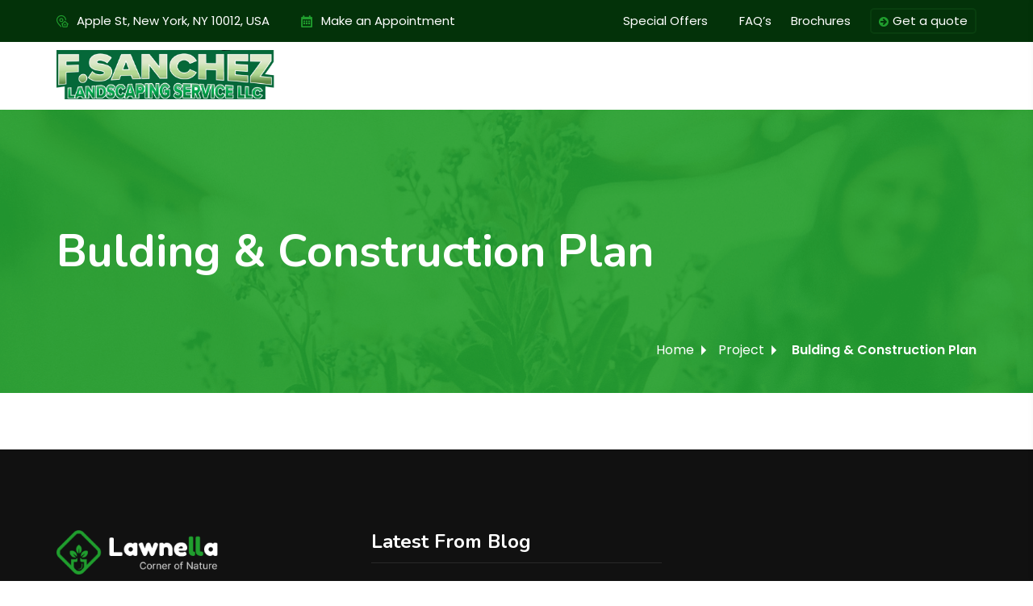

--- FILE ---
content_type: text/html; charset=UTF-8
request_url: https://fsanchezlandscapingllc.com/project/bulding-construction-plan/
body_size: 8756
content:

<!DOCTYPE html>
<html lang="en-US">
<head>
	<meta charset="UTF-8">
	<meta name="viewport" content="width=device-width, initial-scale=1">
	<link rel="pingback" href="https://fsanchezlandscapingllc.com/xmlrpc.php">
    <title>Bulding &#038; Construction Plan &#8211; F. Sanchez Landscaping LLC</title>
<meta name='robots' content='max-image-preview:large' />
<link rel='dns-prefetch' href='//fonts.googleapis.com' />
<link rel="alternate" type="application/rss+xml" title="F. Sanchez Landscaping LLC &raquo; Feed" href="https://fsanchezlandscapingllc.com/feed/" />
<link rel="alternate" type="application/rss+xml" title="F. Sanchez Landscaping LLC &raquo; Comments Feed" href="https://fsanchezlandscapingllc.com/comments/feed/" />
<link rel="alternate" type="application/rss+xml" title="F. Sanchez Landscaping LLC &raquo; Bulding &#038; Construction Plan Comments Feed" href="https://fsanchezlandscapingllc.com/project/bulding-construction-plan/feed/" />
<script type="text/javascript">
/* <![CDATA[ */
window._wpemojiSettings = {"baseUrl":"https:\/\/s.w.org\/images\/core\/emoji\/15.0.3\/72x72\/","ext":".png","svgUrl":"https:\/\/s.w.org\/images\/core\/emoji\/15.0.3\/svg\/","svgExt":".svg","source":{"concatemoji":"https:\/\/fsanchezlandscapingllc.com\/wp-includes\/js\/wp-emoji-release.min.js?ver=6.6.4"}};
/*! This file is auto-generated */
!function(i,n){var o,s,e;function c(e){try{var t={supportTests:e,timestamp:(new Date).valueOf()};sessionStorage.setItem(o,JSON.stringify(t))}catch(e){}}function p(e,t,n){e.clearRect(0,0,e.canvas.width,e.canvas.height),e.fillText(t,0,0);var t=new Uint32Array(e.getImageData(0,0,e.canvas.width,e.canvas.height).data),r=(e.clearRect(0,0,e.canvas.width,e.canvas.height),e.fillText(n,0,0),new Uint32Array(e.getImageData(0,0,e.canvas.width,e.canvas.height).data));return t.every(function(e,t){return e===r[t]})}function u(e,t,n){switch(t){case"flag":return n(e,"\ud83c\udff3\ufe0f\u200d\u26a7\ufe0f","\ud83c\udff3\ufe0f\u200b\u26a7\ufe0f")?!1:!n(e,"\ud83c\uddfa\ud83c\uddf3","\ud83c\uddfa\u200b\ud83c\uddf3")&&!n(e,"\ud83c\udff4\udb40\udc67\udb40\udc62\udb40\udc65\udb40\udc6e\udb40\udc67\udb40\udc7f","\ud83c\udff4\u200b\udb40\udc67\u200b\udb40\udc62\u200b\udb40\udc65\u200b\udb40\udc6e\u200b\udb40\udc67\u200b\udb40\udc7f");case"emoji":return!n(e,"\ud83d\udc26\u200d\u2b1b","\ud83d\udc26\u200b\u2b1b")}return!1}function f(e,t,n){var r="undefined"!=typeof WorkerGlobalScope&&self instanceof WorkerGlobalScope?new OffscreenCanvas(300,150):i.createElement("canvas"),a=r.getContext("2d",{willReadFrequently:!0}),o=(a.textBaseline="top",a.font="600 32px Arial",{});return e.forEach(function(e){o[e]=t(a,e,n)}),o}function t(e){var t=i.createElement("script");t.src=e,t.defer=!0,i.head.appendChild(t)}"undefined"!=typeof Promise&&(o="wpEmojiSettingsSupports",s=["flag","emoji"],n.supports={everything:!0,everythingExceptFlag:!0},e=new Promise(function(e){i.addEventListener("DOMContentLoaded",e,{once:!0})}),new Promise(function(t){var n=function(){try{var e=JSON.parse(sessionStorage.getItem(o));if("object"==typeof e&&"number"==typeof e.timestamp&&(new Date).valueOf()<e.timestamp+604800&&"object"==typeof e.supportTests)return e.supportTests}catch(e){}return null}();if(!n){if("undefined"!=typeof Worker&&"undefined"!=typeof OffscreenCanvas&&"undefined"!=typeof URL&&URL.createObjectURL&&"undefined"!=typeof Blob)try{var e="postMessage("+f.toString()+"("+[JSON.stringify(s),u.toString(),p.toString()].join(",")+"));",r=new Blob([e],{type:"text/javascript"}),a=new Worker(URL.createObjectURL(r),{name:"wpTestEmojiSupports"});return void(a.onmessage=function(e){c(n=e.data),a.terminate(),t(n)})}catch(e){}c(n=f(s,u,p))}t(n)}).then(function(e){for(var t in e)n.supports[t]=e[t],n.supports.everything=n.supports.everything&&n.supports[t],"flag"!==t&&(n.supports.everythingExceptFlag=n.supports.everythingExceptFlag&&n.supports[t]);n.supports.everythingExceptFlag=n.supports.everythingExceptFlag&&!n.supports.flag,n.DOMReady=!1,n.readyCallback=function(){n.DOMReady=!0}}).then(function(){return e}).then(function(){var e;n.supports.everything||(n.readyCallback(),(e=n.source||{}).concatemoji?t(e.concatemoji):e.wpemoji&&e.twemoji&&(t(e.twemoji),t(e.wpemoji)))}))}((window,document),window._wpemojiSettings);
/* ]]> */
</script>
<style id='wp-emoji-styles-inline-css' type='text/css'>

	img.wp-smiley, img.emoji {
		display: inline !important;
		border: none !important;
		box-shadow: none !important;
		height: 1em !important;
		width: 1em !important;
		margin: 0 0.07em !important;
		vertical-align: -0.1em !important;
		background: none !important;
		padding: 0 !important;
	}
</style>
<link rel='stylesheet' id='wp-block-library-css' href='https://fsanchezlandscapingllc.com/wp-includes/css/dist/block-library/style.min.css?ver=6.6.4' type='text/css' media='all' />
<style id='classic-theme-styles-inline-css' type='text/css'>
/*! This file is auto-generated */
.wp-block-button__link{color:#fff;background-color:#32373c;border-radius:9999px;box-shadow:none;text-decoration:none;padding:calc(.667em + 2px) calc(1.333em + 2px);font-size:1.125em}.wp-block-file__button{background:#32373c;color:#fff;text-decoration:none}
</style>
<style id='global-styles-inline-css' type='text/css'>
:root{--wp--preset--aspect-ratio--square: 1;--wp--preset--aspect-ratio--4-3: 4/3;--wp--preset--aspect-ratio--3-4: 3/4;--wp--preset--aspect-ratio--3-2: 3/2;--wp--preset--aspect-ratio--2-3: 2/3;--wp--preset--aspect-ratio--16-9: 16/9;--wp--preset--aspect-ratio--9-16: 9/16;--wp--preset--color--black: #000000;--wp--preset--color--cyan-bluish-gray: #abb8c3;--wp--preset--color--white: #ffffff;--wp--preset--color--pale-pink: #f78da7;--wp--preset--color--vivid-red: #cf2e2e;--wp--preset--color--luminous-vivid-orange: #ff6900;--wp--preset--color--luminous-vivid-amber: #fcb900;--wp--preset--color--light-green-cyan: #7bdcb5;--wp--preset--color--vivid-green-cyan: #00d084;--wp--preset--color--pale-cyan-blue: #8ed1fc;--wp--preset--color--vivid-cyan-blue: #0693e3;--wp--preset--color--vivid-purple: #9b51e0;--wp--preset--gradient--vivid-cyan-blue-to-vivid-purple: linear-gradient(135deg,rgba(6,147,227,1) 0%,rgb(155,81,224) 100%);--wp--preset--gradient--light-green-cyan-to-vivid-green-cyan: linear-gradient(135deg,rgb(122,220,180) 0%,rgb(0,208,130) 100%);--wp--preset--gradient--luminous-vivid-amber-to-luminous-vivid-orange: linear-gradient(135deg,rgba(252,185,0,1) 0%,rgba(255,105,0,1) 100%);--wp--preset--gradient--luminous-vivid-orange-to-vivid-red: linear-gradient(135deg,rgba(255,105,0,1) 0%,rgb(207,46,46) 100%);--wp--preset--gradient--very-light-gray-to-cyan-bluish-gray: linear-gradient(135deg,rgb(238,238,238) 0%,rgb(169,184,195) 100%);--wp--preset--gradient--cool-to-warm-spectrum: linear-gradient(135deg,rgb(74,234,220) 0%,rgb(151,120,209) 20%,rgb(207,42,186) 40%,rgb(238,44,130) 60%,rgb(251,105,98) 80%,rgb(254,248,76) 100%);--wp--preset--gradient--blush-light-purple: linear-gradient(135deg,rgb(255,206,236) 0%,rgb(152,150,240) 100%);--wp--preset--gradient--blush-bordeaux: linear-gradient(135deg,rgb(254,205,165) 0%,rgb(254,45,45) 50%,rgb(107,0,62) 100%);--wp--preset--gradient--luminous-dusk: linear-gradient(135deg,rgb(255,203,112) 0%,rgb(199,81,192) 50%,rgb(65,88,208) 100%);--wp--preset--gradient--pale-ocean: linear-gradient(135deg,rgb(255,245,203) 0%,rgb(182,227,212) 50%,rgb(51,167,181) 100%);--wp--preset--gradient--electric-grass: linear-gradient(135deg,rgb(202,248,128) 0%,rgb(113,206,126) 100%);--wp--preset--gradient--midnight: linear-gradient(135deg,rgb(2,3,129) 0%,rgb(40,116,252) 100%);--wp--preset--font-size--small: 13px;--wp--preset--font-size--medium: 20px;--wp--preset--font-size--large: 36px;--wp--preset--font-size--x-large: 42px;--wp--preset--spacing--20: 0.44rem;--wp--preset--spacing--30: 0.67rem;--wp--preset--spacing--40: 1rem;--wp--preset--spacing--50: 1.5rem;--wp--preset--spacing--60: 2.25rem;--wp--preset--spacing--70: 3.38rem;--wp--preset--spacing--80: 5.06rem;--wp--preset--shadow--natural: 6px 6px 9px rgba(0, 0, 0, 0.2);--wp--preset--shadow--deep: 12px 12px 50px rgba(0, 0, 0, 0.4);--wp--preset--shadow--sharp: 6px 6px 0px rgba(0, 0, 0, 0.2);--wp--preset--shadow--outlined: 6px 6px 0px -3px rgba(255, 255, 255, 1), 6px 6px rgba(0, 0, 0, 1);--wp--preset--shadow--crisp: 6px 6px 0px rgba(0, 0, 0, 1);}:where(.is-layout-flex){gap: 0.5em;}:where(.is-layout-grid){gap: 0.5em;}body .is-layout-flex{display: flex;}.is-layout-flex{flex-wrap: wrap;align-items: center;}.is-layout-flex > :is(*, div){margin: 0;}body .is-layout-grid{display: grid;}.is-layout-grid > :is(*, div){margin: 0;}:where(.wp-block-columns.is-layout-flex){gap: 2em;}:where(.wp-block-columns.is-layout-grid){gap: 2em;}:where(.wp-block-post-template.is-layout-flex){gap: 1.25em;}:where(.wp-block-post-template.is-layout-grid){gap: 1.25em;}.has-black-color{color: var(--wp--preset--color--black) !important;}.has-cyan-bluish-gray-color{color: var(--wp--preset--color--cyan-bluish-gray) !important;}.has-white-color{color: var(--wp--preset--color--white) !important;}.has-pale-pink-color{color: var(--wp--preset--color--pale-pink) !important;}.has-vivid-red-color{color: var(--wp--preset--color--vivid-red) !important;}.has-luminous-vivid-orange-color{color: var(--wp--preset--color--luminous-vivid-orange) !important;}.has-luminous-vivid-amber-color{color: var(--wp--preset--color--luminous-vivid-amber) !important;}.has-light-green-cyan-color{color: var(--wp--preset--color--light-green-cyan) !important;}.has-vivid-green-cyan-color{color: var(--wp--preset--color--vivid-green-cyan) !important;}.has-pale-cyan-blue-color{color: var(--wp--preset--color--pale-cyan-blue) !important;}.has-vivid-cyan-blue-color{color: var(--wp--preset--color--vivid-cyan-blue) !important;}.has-vivid-purple-color{color: var(--wp--preset--color--vivid-purple) !important;}.has-black-background-color{background-color: var(--wp--preset--color--black) !important;}.has-cyan-bluish-gray-background-color{background-color: var(--wp--preset--color--cyan-bluish-gray) !important;}.has-white-background-color{background-color: var(--wp--preset--color--white) !important;}.has-pale-pink-background-color{background-color: var(--wp--preset--color--pale-pink) !important;}.has-vivid-red-background-color{background-color: var(--wp--preset--color--vivid-red) !important;}.has-luminous-vivid-orange-background-color{background-color: var(--wp--preset--color--luminous-vivid-orange) !important;}.has-luminous-vivid-amber-background-color{background-color: var(--wp--preset--color--luminous-vivid-amber) !important;}.has-light-green-cyan-background-color{background-color: var(--wp--preset--color--light-green-cyan) !important;}.has-vivid-green-cyan-background-color{background-color: var(--wp--preset--color--vivid-green-cyan) !important;}.has-pale-cyan-blue-background-color{background-color: var(--wp--preset--color--pale-cyan-blue) !important;}.has-vivid-cyan-blue-background-color{background-color: var(--wp--preset--color--vivid-cyan-blue) !important;}.has-vivid-purple-background-color{background-color: var(--wp--preset--color--vivid-purple) !important;}.has-black-border-color{border-color: var(--wp--preset--color--black) !important;}.has-cyan-bluish-gray-border-color{border-color: var(--wp--preset--color--cyan-bluish-gray) !important;}.has-white-border-color{border-color: var(--wp--preset--color--white) !important;}.has-pale-pink-border-color{border-color: var(--wp--preset--color--pale-pink) !important;}.has-vivid-red-border-color{border-color: var(--wp--preset--color--vivid-red) !important;}.has-luminous-vivid-orange-border-color{border-color: var(--wp--preset--color--luminous-vivid-orange) !important;}.has-luminous-vivid-amber-border-color{border-color: var(--wp--preset--color--luminous-vivid-amber) !important;}.has-light-green-cyan-border-color{border-color: var(--wp--preset--color--light-green-cyan) !important;}.has-vivid-green-cyan-border-color{border-color: var(--wp--preset--color--vivid-green-cyan) !important;}.has-pale-cyan-blue-border-color{border-color: var(--wp--preset--color--pale-cyan-blue) !important;}.has-vivid-cyan-blue-border-color{border-color: var(--wp--preset--color--vivid-cyan-blue) !important;}.has-vivid-purple-border-color{border-color: var(--wp--preset--color--vivid-purple) !important;}.has-vivid-cyan-blue-to-vivid-purple-gradient-background{background: var(--wp--preset--gradient--vivid-cyan-blue-to-vivid-purple) !important;}.has-light-green-cyan-to-vivid-green-cyan-gradient-background{background: var(--wp--preset--gradient--light-green-cyan-to-vivid-green-cyan) !important;}.has-luminous-vivid-amber-to-luminous-vivid-orange-gradient-background{background: var(--wp--preset--gradient--luminous-vivid-amber-to-luminous-vivid-orange) !important;}.has-luminous-vivid-orange-to-vivid-red-gradient-background{background: var(--wp--preset--gradient--luminous-vivid-orange-to-vivid-red) !important;}.has-very-light-gray-to-cyan-bluish-gray-gradient-background{background: var(--wp--preset--gradient--very-light-gray-to-cyan-bluish-gray) !important;}.has-cool-to-warm-spectrum-gradient-background{background: var(--wp--preset--gradient--cool-to-warm-spectrum) !important;}.has-blush-light-purple-gradient-background{background: var(--wp--preset--gradient--blush-light-purple) !important;}.has-blush-bordeaux-gradient-background{background: var(--wp--preset--gradient--blush-bordeaux) !important;}.has-luminous-dusk-gradient-background{background: var(--wp--preset--gradient--luminous-dusk) !important;}.has-pale-ocean-gradient-background{background: var(--wp--preset--gradient--pale-ocean) !important;}.has-electric-grass-gradient-background{background: var(--wp--preset--gradient--electric-grass) !important;}.has-midnight-gradient-background{background: var(--wp--preset--gradient--midnight) !important;}.has-small-font-size{font-size: var(--wp--preset--font-size--small) !important;}.has-medium-font-size{font-size: var(--wp--preset--font-size--medium) !important;}.has-large-font-size{font-size: var(--wp--preset--font-size--large) !important;}.has-x-large-font-size{font-size: var(--wp--preset--font-size--x-large) !important;}
:where(.wp-block-post-template.is-layout-flex){gap: 1.25em;}:where(.wp-block-post-template.is-layout-grid){gap: 1.25em;}
:where(.wp-block-columns.is-layout-flex){gap: 2em;}:where(.wp-block-columns.is-layout-grid){gap: 2em;}
:root :where(.wp-block-pullquote){font-size: 1.5em;line-height: 1.6;}
</style>
<link rel='stylesheet' id='contact-form-7-css' href='https://fsanchezlandscapingllc.com/wp-content/plugins/contact-form-7/includes/css/styles.css?ver=6.0.6' type='text/css' media='all' />
<link rel='stylesheet' id='lawnella-parent-style-css' href='https://fsanchezlandscapingllc.com/wp-content/themes/lawnella/style.css?ver=6.6.4' type='text/css' media='all' />
<link rel='stylesheet' id='child-style-css' href='https://fsanchezlandscapingllc.com/wp-content/themes/lawnella-child/style.css?ver=1.0' type='text/css' media='all' />
<link rel='stylesheet' id='bootstrap-css' href='https://fsanchezlandscapingllc.com/wp-content/themes/lawnella/assets/css/bootstrap.min.css?ver=4.3.1' type='text/css' media='all' />
<link rel='stylesheet' id='bsnav-css' href='https://fsanchezlandscapingllc.com/wp-content/themes/lawnella/assets/css/bsnav.min.css?ver=1.0' type='text/css' media='all' />
<link rel='stylesheet' id='fontawesome-css' href='https://fsanchezlandscapingllc.com/wp-content/themes/lawnella/assets/css/font-awesome.min.css?ver=4.6.3' type='text/css' media='all' />
<link rel='stylesheet' id='iconmoon-css' href='https://fsanchezlandscapingllc.com/wp-content/themes/lawnella/assets/fonts/fonts/style.css?ver=1.0.0' type='text/css' media='all' />
<link rel='stylesheet' id='flaticon-css' href='https://fsanchezlandscapingllc.com/wp-content/themes/lawnella/assets/fonts/flaticon/flaticon.css?ver=1.0.0' type='text/css' media='all' />
<link rel='stylesheet' id='lawnella-style-css' href='https://fsanchezlandscapingllc.com/wp-content/themes/lawnella/style.css?ver=4.6.3' type='text/css' media='all' />
<style id='lawnella-style-inline-css' type='text/css'>
.site-logo  img , .logo_site_mid img  {width:270px!important; height:61px; }.navbar-expand-lg .navbar-nav.navbar_left .menu-item.dropdown .dropdown-menu .nav-item .dropdown-item   {text-transform:capitalize!important; }body , body  p {text-transform:none!important; }h1 , h1 a {text-transform:none!important; }h2 , h2 a {text-transform:none!important; }h3 , h3 a {text-transform:none!important; }h4 , h4 a {text-transform:none!important; }h5 , h5 a {text-transform:none!important; }h6 , h6 a {text-transform:none!important; }.navbar-expand-lg .navbar-nav.navbar_left .menu-item.dropdown .dropdown-menu .nav-item .dropdown-item::after {content:"\e900"; }.navbar-expand-lg .navbar-nav.navbar_left .menu-item.dropdown .dropdown-menu .nav-item .dropdown-item::after {font-family:icomoon; }.header-style-v2 .navbar-expand-lg .navbar-nav.navbar_left .menu-item.dropdown.nav-item .nav-link:before , .header-style-v3 .navbar-expand-lg .navbar-nav.navbar_left .nav-item.dropdown .nav-link:before ,
        .header-style-v4 .navbar-expand-lg .navbar_left.navbar-nav .nav-item.dropdown .nav-link:before {content:"\f107"; }.header-style-v2 .navbar-expand-lg .navbar-nav.navbar_left .menu-item.dropdown.nav-item .nav-link:before , .header-style-v3 .navbar-expand-lg .navbar-nav.navbar_left .nav-item.dropdown .nav-link:before ,
        .header-style-v4 .navbar-expand-lg .navbar_left.navbar-nav .nav-item.dropdown .nav-link:before  {font-family:FontAwesome!important; }@media(max-width:992px){ .topbar  { display:none}}
</style>
<link rel='stylesheet' id='owlcarousel-css' href='https://fsanchezlandscapingllc.com/wp-content/themes/lawnella/assets/css/owl.carousel.min.css?ver=2.2.0' type='text/css' media='all' />
<link rel='stylesheet' id='jqueryui-css' href='https://fsanchezlandscapingllc.com/wp-content/themes/lawnella/assets/css/jquery-ui.css?ver=1.12.1' type='text/css' media='all' />
<link rel='stylesheet' id='fancybox-css' href='https://fsanchezlandscapingllc.com/wp-content/themes/lawnella/assets/css/jquery.fancybox.min.css?ver=3.5.7' type='text/css' media='all' />
<link rel='stylesheet' id='wpb-google-fonts-css' href='https://fonts.googleapis.com/css2?family=Poppins%3Aital%2Cwght%400%2C300%3B0%2C400%3B0%2C500%3B0%2C600%3B0%2C800%3B0%2C900%3B1%2C700&#038;display=swap&#038;ver=6.6.4' type='text/css' media='all' />
<link rel='stylesheet' id='wpb-google-fonts-two-css' href='https://fonts.googleapis.com/css2?family=Nunito%3Awght%40400%3B600%3B700%3B800%3B900&#038;display=swap&#038;ver=6.6.4' type='text/css' media='all' />
<link rel='stylesheet' id='wpb-google-fonts-three-css' href='https://fonts.googleapis.com/css2?family=Roboto%3Awght%40400%3B500%3B700%3B900&#038;display=swap&#038;ver=6.6.4' type='text/css' media='all' />
<link rel='stylesheet' id='lawnella-shortcodes-css' href='https://fsanchezlandscapingllc.com/wp-content/plugins/lawnella-addons//assets/css/frontend.css?ver=1.0.0' type='text/css' media='all' />
<script type="text/javascript" src="https://fsanchezlandscapingllc.com/wp-includes/js/jquery/jquery.min.js?ver=3.7.1" id="jquery-core-js"></script>
<script type="text/javascript" src="https://fsanchezlandscapingllc.com/wp-includes/js/jquery/jquery-migrate.min.js?ver=3.4.1" id="jquery-migrate-js"></script>
<link rel="https://api.w.org/" href="https://fsanchezlandscapingllc.com/wp-json/" /><link rel="alternate" title="JSON" type="application/json" href="https://fsanchezlandscapingllc.com/wp-json/wp/v2/project/1340" /><link rel="EditURI" type="application/rsd+xml" title="RSD" href="https://fsanchezlandscapingllc.com/xmlrpc.php?rsd" />
<meta name="generator" content="WordPress 6.6.4" />
<link rel="canonical" href="https://fsanchezlandscapingllc.com/project/bulding-construction-plan/" />
<link rel='shortlink' href='https://fsanchezlandscapingllc.com/?p=1340' />
<link rel="alternate" title="oEmbed (JSON)" type="application/json+oembed" href="https://fsanchezlandscapingllc.com/wp-json/oembed/1.0/embed?url=https%3A%2F%2Ffsanchezlandscapingllc.com%2Fproject%2Fbulding-construction-plan%2F" />
<link rel="alternate" title="oEmbed (XML)" type="text/xml+oembed" href="https://fsanchezlandscapingllc.com/wp-json/oembed/1.0/embed?url=https%3A%2F%2Ffsanchezlandscapingllc.com%2Fproject%2Fbulding-construction-plan%2F&#038;format=xml" />
<meta name="cdp-version" content="1.4.9" /><!-- start Simple Custom CSS and JS -->
<style type="text/css">
.address_type_two p {font-weight:bold; font-size:1.25em}
.address_type_two h2 {font-size: 2em; color: #209e2e}

.wp-block-image figcaption {font-weight:bold; text-align: center}
.footer_widgets .emergency_contact span {display:none}

.grid_image_box_one .content_image {display:none}

.header-style-v1 .site-logo img {margin-top:5px}
.header-style-v1 .navbar-collapse:after {border:none}

.single-service .service h2.sub_title, .services_include, .single-service .app_type_two {margin-top:25px}
.site-content {position: relative; padding: 0px 0px 70px;}

.topbar {background: #056839}
.topbar p {color: white}

</style>
<!-- end Simple Custom CSS and JS -->
<meta name="generator" content="Elementor 3.24.6; features: additional_custom_breakpoints; settings: css_print_method-external, google_font-enabled, font_display-auto">
			<style>
				.e-con.e-parent:nth-of-type(n+4):not(.e-lazyloaded):not(.e-no-lazyload),
				.e-con.e-parent:nth-of-type(n+4):not(.e-lazyloaded):not(.e-no-lazyload) * {
					background-image: none !important;
				}
				@media screen and (max-height: 1024px) {
					.e-con.e-parent:nth-of-type(n+3):not(.e-lazyloaded):not(.e-no-lazyload),
					.e-con.e-parent:nth-of-type(n+3):not(.e-lazyloaded):not(.e-no-lazyload) * {
						background-image: none !important;
					}
				}
				@media screen and (max-height: 640px) {
					.e-con.e-parent:nth-of-type(n+2):not(.e-lazyloaded):not(.e-no-lazyload),
					.e-con.e-parent:nth-of-type(n+2):not(.e-lazyloaded):not(.e-no-lazyload) * {
						background-image: none !important;
					}
				}
			</style>
			<meta name="generator" content="Powered by WPBakery Page Builder - drag and drop page builder for WordPress."/>
<meta name="generator" content="Powered by Slider Revolution 6.5.18 - responsive, Mobile-Friendly Slider Plugin for WordPress with comfortable drag and drop interface." />
<script>function setREVStartSize(e){
			//window.requestAnimationFrame(function() {
				window.RSIW = window.RSIW===undefined ? window.innerWidth : window.RSIW;
				window.RSIH = window.RSIH===undefined ? window.innerHeight : window.RSIH;
				try {
					var pw = document.getElementById(e.c).parentNode.offsetWidth,
						newh;
					pw = pw===0 || isNaN(pw) ? window.RSIW : pw;
					e.tabw = e.tabw===undefined ? 0 : parseInt(e.tabw);
					e.thumbw = e.thumbw===undefined ? 0 : parseInt(e.thumbw);
					e.tabh = e.tabh===undefined ? 0 : parseInt(e.tabh);
					e.thumbh = e.thumbh===undefined ? 0 : parseInt(e.thumbh);
					e.tabhide = e.tabhide===undefined ? 0 : parseInt(e.tabhide);
					e.thumbhide = e.thumbhide===undefined ? 0 : parseInt(e.thumbhide);
					e.mh = e.mh===undefined || e.mh=="" || e.mh==="auto" ? 0 : parseInt(e.mh,0);
					if(e.layout==="fullscreen" || e.l==="fullscreen")
						newh = Math.max(e.mh,window.RSIH);
					else{
						e.gw = Array.isArray(e.gw) ? e.gw : [e.gw];
						for (var i in e.rl) if (e.gw[i]===undefined || e.gw[i]===0) e.gw[i] = e.gw[i-1];
						e.gh = e.el===undefined || e.el==="" || (Array.isArray(e.el) && e.el.length==0)? e.gh : e.el;
						e.gh = Array.isArray(e.gh) ? e.gh : [e.gh];
						for (var i in e.rl) if (e.gh[i]===undefined || e.gh[i]===0) e.gh[i] = e.gh[i-1];
											
						var nl = new Array(e.rl.length),
							ix = 0,
							sl;
						e.tabw = e.tabhide>=pw ? 0 : e.tabw;
						e.thumbw = e.thumbhide>=pw ? 0 : e.thumbw;
						e.tabh = e.tabhide>=pw ? 0 : e.tabh;
						e.thumbh = e.thumbhide>=pw ? 0 : e.thumbh;
						for (var i in e.rl) nl[i] = e.rl[i]<window.RSIW ? 0 : e.rl[i];
						sl = nl[0];
						for (var i in nl) if (sl>nl[i] && nl[i]>0) { sl = nl[i]; ix=i;}
						var m = pw>(e.gw[ix]+e.tabw+e.thumbw) ? 1 : (pw-(e.tabw+e.thumbw)) / (e.gw[ix]);
						newh =  (e.gh[ix] * m) + (e.tabh + e.thumbh);
					}
					var el = document.getElementById(e.c);
					if (el!==null && el) el.style.height = newh+"px";
					el = document.getElementById(e.c+"_wrapper");
					if (el!==null && el) {
						el.style.height = newh+"px";
						el.style.display = "block";
					}
				} catch(e){
					console.log("Failure at Presize of Slider:" + e)
				}
			//});
		  };</script>
<style id="kirki-inline-styles"></style><noscript><style> .wpb_animate_when_almost_visible { opacity: 1; }</style></noscript></head>

<body  class="project-template-default single single-project postid-1340 no-sidebar scrollbarcolor wpb-js-composer js-comp-ver-6.8.0 vc_responsive elementor-default elementor-kit-22">
<div id="page" class="page_wapper hfeed site">
	 		<!--topbar----->
		<!--topbar----->
	<section id="topbar" class="topbar version_v4 clearfix">
		<div class="container">
			<div class="row">
									<div class="col-lg-6 col-md-12 col-sm-12 col-xs-12 wd_100">
						<div class="topbar-four  topbar-widgets ">
							<div class="top_bar_widgets_inner left">
								<div id="custom_html-7" class="widget_text widget widget_custom_html"><div class="textwidget custom-html-widget"><ul>
<li class="desc_tp"><i class="flaticon-address"></i>Apple St, New York, NY 10012, USA</li>
<li class="desc_tp"><i class="icon-calendar-1"></i>Make an Appointment</li>
</ul></div></div>							</div>
						</div>
					</div>
																		<div class="col-lg-6 col-md-6 col-sm-12 col-xs-12 wd_100">
								<div class="topbar-two  topbar-widgets ">
									<div class="top_bar_widgets_inner">
										<div id="custom_html-8" class="widget_text widget widget_custom_html"><div class="textwidget custom-html-widget"><ul>
<li><a href="#">Special Offers</a></li>
<li><a href="#"> FAQ’s</a></li>
<li><a href="#"> Brochures</a></li>
<li><a class="loca_pin" href="#"><i class="fa fa-arrow-circle-right"></i>Get a quote</a></li>
</ul></div></div>									</div>
								</div>
							</div>
										</div>
		</div>
	</section>
			<!--midbar----->
		<header id="header" class="header header-style-v4">
			<div class="navbar navbar-expand-lg bsnav bsnav-sticky bsnav-sticky-slide">
				<div class="container">
					<div class="site-logo">
					  
        <a href="https://fsanchezlandscapingllc.com" class="logo navbar-brand">
            <img src="https://fsanchezlandscapingllc.com/wp-content/uploads/2022/10/f-sanchez-bar-no-phone-logo.png" alt="F. Sanchez Landscaping LLC" class="logo_default">
            <img src="https://fsanchezlandscapingllc.com/wp-content/uploads/2022/10/f-sanchez-bar-no-phone-logo.png" alt="F. Sanchez Landscaping LLC" class="logo__sticky">
        </a>
    
    <h2 class="site-description"></h2>
    					</div>
					<button class="navbar-toggler toggler-spring"><span class="navbar-toggler-icon"></span></button>
					<div class="collapse navbar-collapse">
													<ul class="navbar_right navbar-nav navbar-mobile  ">
															</ul>
					</div>
				</div>
			</div>
		</header>
		<!--End Main Header -->        <!----header-navbar----->
	    





<div class="page-header title-area  no-image">
	<div class="container">
          <div class="row">
				<div class="col-md-12">
				<div class="header-title ">
                <h1 class="page-title">Bulding &#038; Construction Plan</h1>					</div>
				</div>
			</div>
		</div>
           <div class="breadcrumb_area">
          <div class="container">
            <div class="row">
               <div class="col-md-12 col-sm-12 col-xs-12">
               <div class="breadcrumbs">
                 <!-- start breadcrumbs -->
                 <ul class="bread-crumb"><li><a href="https://fsanchezlandscapingllc.com">Home</a> <span class="divider"></span></li><li><a href="#">Project</a></li> <li class="active">Bulding & Construction Plan</li></ul>                  <!-- end breadcrumbs -->
                  </div>
				</div>
			</div>
		</div>
	</div>
</div>
            <div id="content" class="site-content">
		        
		<div class="container auto_container">
		        <div class="row ">
		


       
    
<div id="primary" class="content-area col-md-12">
   <main id="main" class="site-main project_details" role="main">
      <div class="row">
                 <!-- end of the loop.-->
                    <div class="col-lg-12">
                 </div>
               </div>
   </main>
   <!-- #main -->
</div>
<!-- #primary -->
               </div>
            </div>
          </div>
        </div>
     			<section id="footer" class="footer version_v1">
			<div class="container">
				<div class="row">
											<div class="col-lg-4 col-md-6 col-sm-12 footer-column"><div id="text-5" class="footer_widgets widget_text">			<div class="textwidget"><div class="logo_title"><img decoding="async" class="alignnone size-full wp-image-906" src="http://themepanthers.com/wp/lawnella/wpbakery/wp-content/uploads/2020/04/footer-logo.png" alt="" width="268" height="74" /></div>
<div class="inner_widgets ">
<p class="about_para">Lawnella has an ongoing employee training program that includes a regular schedule of seminars and information updates.great explorer of the truth, the master-builder.</p>
</div>
<h3>Receive Special Offers &amp; Promos</h3>
<script>(function() {
	window.mc4wp = window.mc4wp || {
		listeners: [],
		forms: {
			on: function(evt, cb) {
				window.mc4wp.listeners.push(
					{
						event   : evt,
						callback: cb
					}
				);
			}
		}
	}
})();
</script><!-- Mailchimp for WordPress v4.9.17 - https://wordpress.org/plugins/mailchimp-for-wp/ --><form id="mc4wp-form-1" class="mc4wp-form mc4wp-form-124" method="post" data-id="124" data-name="subscribenew" ><div class="mc4wp-form-fields">    <input type="email" name="EMAIL" placeholder="Email Address... *" required="">


    <input type="submit" class="theme_btn" value="Subscribe">


</div><label style="display: none !important;">Leave this field empty if you're human: <input type="text" name="_mc4wp_honeypot" value="" tabindex="-1" autocomplete="off" /></label><input type="hidden" name="_mc4wp_timestamp" value="1769060196" /><input type="hidden" name="_mc4wp_form_id" value="124" /><input type="hidden" name="_mc4wp_form_element_id" value="mc4wp-form-1" /><div class="mc4wp-response"></div></form><!-- / Mailchimp for WordPress Plugin -->
</div>
		</div></div>
		<div class="col-lg-4 col-md-6 col-sm-12 footer-column"><div id="recent-posts-6" class="footer_widgets widget_recent_entries">
		<h4 class="widget-title">Latest From Blog</h4>
		<ul>
											<li>
					<a href="https://fsanchezlandscapingllc.com/guide-administrators-before-starting-building-projects/">Guide Administrators Before Starting Building Projects.</a>
											<span class="post-date">September 4, 2020</span>
									</li>
											<li>
					<a href="https://fsanchezlandscapingllc.com/building-public-support-for-a-school-bond-referendum/">Building Public Support For A School Bond Referendum</a>
											<span class="post-date">September 4, 2020</span>
									</li>
											<li>
					<a href="https://fsanchezlandscapingllc.com/collaboration-for-accurate-time-and-cost-estimating/">Collaboration For Accurate Time And Cost Estimating</a>
											<span class="post-date">September 4, 2020</span>
									</li>
					</ul>

		</div></div>									</div>
			</div>
		</section>
					<section class="footer_last footer_last_type_one">
				<div class="container">
					<div class="row">
						<div class="footer-copyright col-lg-6 col-md-12 col-sm-12 col-sx-12">
							<p class="site-info">
								Copyright @ 2020							</p>
							<!-- .site-info -->
						</div>
						<div class="footer-text col-lg-6 col-md-12 col-sm-12 col-xs-12 text-right">
													</div>
					</div>
				</div>
			</section>          <!--mbile-navbar-->
<div class="bsnav-mobile"    id="onepage_header_enable"  >
    <div class="bsnav-mobile-overlay"></div>
    <div class="navbar">
       <button class="navbar-toggler toggler-spring mobile-toggler"><span class="fa fa-close"></span></button>
    </div>
 </div>
 <!--mbile-navbar-->
<!--page_wapper-->

		<script>
			window.RS_MODULES = window.RS_MODULES || {};
			window.RS_MODULES.modules = window.RS_MODULES.modules || {};
			window.RS_MODULES.waiting = window.RS_MODULES.waiting || [];
			window.RS_MODULES.defered = true;
			window.RS_MODULES.moduleWaiting = window.RS_MODULES.moduleWaiting || {};
			window.RS_MODULES.type = 'compiled';
		</script>
		<script>(function() {function maybePrefixUrlField () {
  const value = this.value.trim()
  if (value !== '' && value.indexOf('http') !== 0) {
    this.value = 'http://' + value
  }
}

const urlFields = document.querySelectorAll('.mc4wp-form input[type="url"]')
for (let j = 0; j < urlFields.length; j++) {
  urlFields[j].addEventListener('blur', maybePrefixUrlField)
}
})();</script>			<script type='text/javascript'>
				const lazyloadRunObserver = () => {
					const lazyloadBackgrounds = document.querySelectorAll( `.e-con.e-parent:not(.e-lazyloaded)` );
					const lazyloadBackgroundObserver = new IntersectionObserver( ( entries ) => {
						entries.forEach( ( entry ) => {
							if ( entry.isIntersecting ) {
								let lazyloadBackground = entry.target;
								if( lazyloadBackground ) {
									lazyloadBackground.classList.add( 'e-lazyloaded' );
								}
								lazyloadBackgroundObserver.unobserve( entry.target );
							}
						});
					}, { rootMargin: '200px 0px 200px 0px' } );
					lazyloadBackgrounds.forEach( ( lazyloadBackground ) => {
						lazyloadBackgroundObserver.observe( lazyloadBackground );
					} );
				};
				const events = [
					'DOMContentLoaded',
					'elementor/lazyload/observe',
				];
				events.forEach( ( event ) => {
					document.addEventListener( event, lazyloadRunObserver );
				} );
			</script>
			<link rel='stylesheet' id='rs-plugin-settings-css' href='https://fsanchezlandscapingllc.com/wp-content/plugins/revslider/public/assets/css/rs6.css?ver=6.5.18' type='text/css' media='all' />
<style id='rs-plugin-settings-inline-css' type='text/css'>
#rs-demo-id {}
</style>
<script type="text/javascript" src="https://fsanchezlandscapingllc.com/wp-includes/js/dist/hooks.min.js?ver=2810c76e705dd1a53b18" id="wp-hooks-js"></script>
<script type="text/javascript" src="https://fsanchezlandscapingllc.com/wp-includes/js/dist/i18n.min.js?ver=5e580eb46a90c2b997e6" id="wp-i18n-js"></script>
<script type="text/javascript" id="wp-i18n-js-after">
/* <![CDATA[ */
wp.i18n.setLocaleData( { 'text direction\u0004ltr': [ 'ltr' ] } );
/* ]]> */
</script>
<script type="text/javascript" src="https://fsanchezlandscapingllc.com/wp-content/plugins/contact-form-7/includes/swv/js/index.js?ver=6.0.6" id="swv-js"></script>
<script type="text/javascript" id="contact-form-7-js-before">
/* <![CDATA[ */
var wpcf7 = {
    "api": {
        "root": "https:\/\/fsanchezlandscapingllc.com\/wp-json\/",
        "namespace": "contact-form-7\/v1"
    }
};
/* ]]> */
</script>
<script type="text/javascript" src="https://fsanchezlandscapingllc.com/wp-content/plugins/contact-form-7/includes/js/index.js?ver=6.0.6" id="contact-form-7-js"></script>
<script type="text/javascript" src="https://fsanchezlandscapingllc.com/wp-content/plugins/lawnella-addons/assets/js/lawnella-script.js?ver=1769060196" id="lawnella-core-script-js"></script>
<script type="text/javascript" src="https://fsanchezlandscapingllc.com/wp-content/plugins/revslider/public/assets/js/rbtools.min.js?ver=6.5.18" defer async id="tp-tools-js"></script>
<script type="text/javascript" src="https://fsanchezlandscapingllc.com/wp-content/plugins/revslider/public/assets/js/rs6.min.js?ver=6.5.18" defer async id="revmin-js"></script>
<script type="text/javascript" src="https://fsanchezlandscapingllc.com/wp-includes/js/comment-reply.min.js?ver=6.6.4" id="comment-reply-js" async="async" data-wp-strategy="async"></script>
<script type="text/javascript" src="https://fsanchezlandscapingllc.com/wp-content/themes/lawnella/assets/js/popper.min.js?ver=1.12.9" id="popper-js"></script>
<script type="text/javascript" src="https://fsanchezlandscapingllc.com/wp-content/themes/lawnella/assets/js/bootstrap.min.js?ver=4.3.1" id="bootstrap-js"></script>
<script type="text/javascript" src="https://fsanchezlandscapingllc.com/wp-content/themes/lawnella/assets/js/bsnav.min.js?ver=1.9.1" id="bsnav-js"></script>
<script type="text/javascript" src="https://fsanchezlandscapingllc.com/wp-content/plugins/js_composer/assets/lib/bower/isotope/dist/isotope.pkgd.min.js?ver=6.8.0" id="isotope-js"></script>
<script type="text/javascript" src="https://fsanchezlandscapingllc.com/wp-content/themes/lawnella/assets/js/owl.carousel.min.js?ver=2.2.0" id="owlcarousel-js"></script>
<script type="text/javascript" src="https://fsanchezlandscapingllc.com/wp-content/themes/lawnella/assets/js/jquery.fancybox.min.js?ver=3.5.7" id="jquery-fancy-box-js"></script>
<script type="text/javascript" src="https://fsanchezlandscapingllc.com/wp-content/themes/lawnella/assets/js/jquery-ui.js?ver=1.12.1" id="jquery-ui-js"></script>
<script type="text/javascript" src="https://fsanchezlandscapingllc.com/wp-content/themes/lawnella/assets/js/script.js?ver=1.1.0" id="lawnella-script-js"></script>
<script type="text/javascript" defer src="https://fsanchezlandscapingllc.com/wp-content/plugins/mailchimp-for-wp/assets/js/forms.js?ver=4.9.17" id="mc4wp-forms-api-js"></script>
<script type="text/javascript" src="https://fsanchezlandscapingllc.com/wp-content/plugins/lawnella-addons//assets/js/plugins.js?ver=1.0.0" id="lawnella-addons-plugins-js"></script>
<script type="text/javascript" id="lawnella-js-extra">
/* <![CDATA[ */
var ShortCode = [];
/* ]]> */
</script>
<script type="text/javascript" src="https://fsanchezlandscapingllc.com/wp-content/plugins/lawnella-addons//assets/js/frontend.js?ver=1.0.0" id="lawnella-js"></script>
</body>
</html>